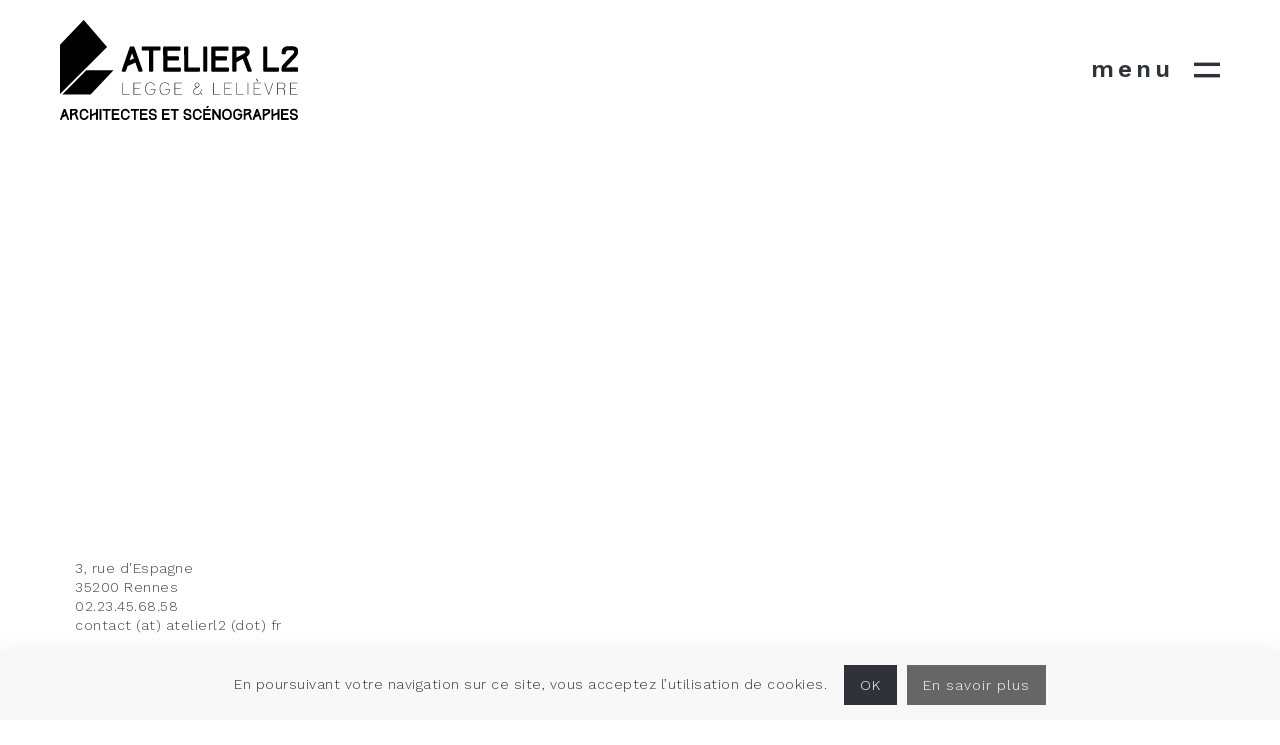

--- FILE ---
content_type: image/svg+xml
request_url: https://atelierl2.fr/wp-content/uploads/2021/12/Logo-complet-L2.svg
body_size: 18896
content:
<?xml version="1.0" encoding="utf-8"?>
<!-- Generator: Adobe Illustrator 25.4.2, SVG Export Plug-In . SVG Version: 6.00 Build 0)  -->
<svg version="1.1" id="Calque_1" xmlns="http://www.w3.org/2000/svg" xmlns:xlink="http://www.w3.org/1999/xlink" x="0px" y="0px"
	 viewBox="0 0 455.79 191.81" style="enable-background:new 0 0 455.79 191.81;" xml:space="preserve">
<style type="text/css">
	.st0{fill:#1E1E1E;}
</style>
<g>
	<g>
		<polygon points="50.23,96.58 4.37,143.13 58.55,143.13 102.39,96.58 		"/>
		<polygon points="45.35,-0.13 0,47.69 0,141.98 89.99,51.59 		"/>
	</g>
	<g>
		<g>
			<path class="st0" d="M119.5,120.28h1.09v22.01h12.2v1.03H119.5V120.28z"/>
			<path class="st0" d="M140.71,120.28h14.06v1.03H141.8v9.51h10.28v0.99H141.8v10.47h13.29v1.03h-14.38V120.28z"/>
			<path class="st0" d="M172.83,120.73c-2.97,0-5.24,1.14-6.82,3.43c-1.37,1.96-2.05,4.52-2.05,7.65s0.68,5.68,2.05,7.62
				c1.58,2.28,3.85,3.43,6.82,3.43c2.61,0,4.65-0.79,6.12-2.37c1.43-1.52,2.15-3.6,2.15-6.25v-0.99h-7.59v-0.96h8.62
				c0.02,0.21,0.03,0.42,0.03,0.61c0,0.19,0,0.39,0,0.58c0,4.89-1.68,8.05-5.03,9.48c-1.34,0.55-2.78,0.83-4.29,0.83
				c-3.33,0-5.87-1.2-7.62-3.59c-1.58-2.16-2.37-4.95-2.37-8.39c0-3.46,0.78-6.26,2.34-8.39c1.75-2.43,4.3-3.65,7.66-3.65
				c2.07,0,3.85,0.44,5.35,1.31c1.62,0.96,2.72,2.38,3.3,4.26l-0.99,0.48C179.46,122.43,176.91,120.73,172.83,120.73z"/>
			<path class="st0" d="M200.48,120.73c-2.97,0-5.24,1.14-6.82,3.43c-1.37,1.96-2.05,4.52-2.05,7.65s0.68,5.68,2.05,7.62
				c1.58,2.28,3.85,3.43,6.82,3.43c2.61,0,4.64-0.79,6.12-2.37c1.43-1.52,2.15-3.6,2.15-6.25v-0.99h-7.59v-0.96h8.62
				c0.02,0.21,0.03,0.42,0.03,0.61c0,0.19,0,0.39,0,0.58c0,4.89-1.68,8.05-5.03,9.48c-1.34,0.55-2.78,0.83-4.29,0.83
				c-3.33,0-5.87-1.2-7.62-3.59c-1.58-2.16-2.37-4.95-2.37-8.39c0-3.46,0.78-6.26,2.34-8.39c1.75-2.43,4.3-3.65,7.66-3.65
				c2.07,0,3.85,0.44,5.35,1.31c1.62,0.96,2.72,2.38,3.3,4.26l-0.99,0.48C207.11,122.43,204.56,120.73,200.48,120.73z"/>
			<path class="st0" d="M219.09,120.28h14.06v1.03h-12.97v9.51h10.28v0.99h-10.28v10.47h13.29v1.03h-14.38V120.28z"/>
			<path class="st0" d="M270.72,132.93c-0.02,2.54-0.53,4.67-1.54,6.38l3.24,4h-1.31l-2.53-3.07c-1.99,2.46-4.29,3.68-6.92,3.68
				c-2.07,0-3.76-0.61-5.06-1.82c-1.39-1.28-2.06-2.94-2.02-4.97c0.08-3.61,2.4-6.26,6.95-7.94c-0.17,0.04-0.31,0.06-0.42,0.06
				c-0.9,0-1.74-0.58-2.53-1.73c-0.7-0.96-1.06-1.86-1.06-2.69c0-1.47,0.45-2.62,1.35-3.43c0.88-0.75,1.96-1.12,3.27-1.12
				c1.35,0,2.42,0.38,3.22,1.15c0.8,0.77,1.2,1.83,1.2,3.17c0,2.5-1.55,4.4-4.65,5.7c-2.05,0.88-3.53,1.8-4.45,2.79
				c-1.22,1.26-1.83,2.6-1.83,4c0,1.69,0.53,3.1,1.6,4.23c1.09,1.11,2.47,1.67,4.13,1.67c1.39,0,2.71-0.38,3.97-1.15
				c1.43-0.83,2.51-1.95,3.24-3.36c0.77-1.43,1.15-3.28,1.15-5.54H270.72z M264.41,127.2c0.77-0.79,1.15-1.65,1.15-2.59
				c0-1.05-0.33-1.88-0.99-2.5c-0.66-0.62-1.52-0.93-2.56-0.93c-0.96,0-1.77,0.29-2.42,0.88c-0.65,0.59-0.98,1.36-0.98,2.32
				c0,0.86,0.3,1.69,0.9,2.5c0.7,0.98,1.56,1.47,2.56,1.47c0.11,0,0.27-0.02,0.48-0.06C263.13,128.27,263.75,127.9,264.41,127.2z"/>
			<path class="st0" d="M293.18,120.28h1.09v22.01h12.2v1.03h-13.29V120.28z"/>
			<path class="st0" d="M314.38,120.28h14.06v1.03h-12.97v9.51h10.28v0.99h-10.28v10.47h13.29v1.03h-14.38V120.28z"/>
			<path class="st0" d="M337.51,120.28h1.09v22.01h12.2v1.03h-13.29V120.28z"/>
			<path class="st0" d="M358.87,120.28h1.06v23.03h-1.06V120.28z"/>
			<path class="st0" d="M370.27,120.28h14.06v1.03h-12.97v9.51h10.28v0.99h-10.28v10.47h13.29v1.03h-14.38V120.28z M377.61,118.04
				l-3.27-5.12h1.7l3.27,5.12H377.61z"/>
			<path class="st0" d="M390.68,120.28h1.09l7.4,21.46l7.37-21.46h1.12l-8.01,23.03h-1.03L390.68,120.28z"/>
			<path class="st0" d="M416.21,132.42v10.89h-1.09v-23.03h7.66c2.54,0,4.41,0.36,5.6,1.09c1.52,0.94,2.27,2.58,2.27,4.93
				c0,2.93-1.39,4.82-4.16,5.67c1.94,0.38,3.02,1.71,3.24,3.97c0.02,0.11,0.03,1.1,0.03,2.98l0.03,4.39h-1.25v-5.16
				c0-0.62-0.01-1.12-0.02-1.49c-0.01-0.37-0.03-0.65-0.05-0.82c-0.24-1.41-0.83-2.36-1.79-2.85c-0.75-0.38-1.92-0.58-3.52-0.58
				H416.21z M423.32,131.46c4.16,0,6.25-1.69,6.25-5.06c0-2.84-1.29-4.5-3.88-4.97c-0.3-0.04-0.7-0.08-1.19-0.11
				c-0.49-0.03-1.07-0.05-1.73-0.05h-6.57v10.19H423.32z"/>
			<path class="st0" d="M439.97,120.28h14.06v1.03h-12.97v9.51h10.28v0.99h-10.28v10.47h13.29v1.03h-14.38V120.28z"/>
		</g>
	</g>
	<g>
		<path d="M156.05,99.12h-4.35c-1.27,0-1.51-0.66-1.94-1.57l-5.49-15.88l-14.86,6.59l-3.32,9.29c-0.43,0.97-0.54,1.57-1.99,1.57
			h-4.17c-0.97,0-2-0.78-2-1.93c0-0.24,13.83-41,15.4-44.8c0.42-0.91,0.72-1.57,1.93-1.57h5.32c1.21,0,1.45,0.78,1.87,1.57
			l15.45,44.07c0.06,0.42,0.06,0.48,0.06,0.73C157.98,98.45,157.31,99.12,156.05,99.12z M141.37,73.64
			c-0.72-1.93-1.21-3.13-1.39-3.8c-0.18-0.66-0.42-1.21-0.6-1.87c-0.43-1.21-0.79-2.48-1.45-4.35l-4.9,13.71L141.37,73.64z"/>
		<path d="M178.38,58.61v38.16c0,1.21-0.06,2.36-1.94,2.36h-4.17c-1.88,0-1.93-1.15-1.93-2.36V58.61h-11.71
			c-2.11,0-2.42-0.42-2.42-2.35v-3.08c0-1.21,0.06-2.35,1.93-2.35h32.18c1.87,0,1.99,1.15,1.99,2.35v3.08
			c0,1.93-0.24,2.35-2.36,2.35H178.38z"/>
		<path d="M199.21,99.12c-1.15,0-1.94-0.78-1.94-1.93l-0.12-44.44c0-1.15,0.91-1.93,2.06-1.93h29.16c1.99,0,1.99,1.15,1.99,2.35
			v3.32c0,2.17-0.3,2.36-2.42,2.36h-22.63v10.68h20.1c1.14,0,1.93,0.85,1.93,2v4.11c0,1.14-0.79,1.99-1.93,1.99h-20.1v13.46h23.43
			c2.11,0,2.41,0.18,2.41,2.36v3.26c0,1.21,0,2.41-2,2.41H199.21z"/>
		<path d="M239.23,99.12c-1.21,0-1.81-0.66-1.81-1.93l-0.12-44.44c0-1.27,0.66-1.93,1.93-1.93h4.16c1.87,0,1.93,1.15,1.93,2.35
			v37.92h20.05c2.17,0,2.36,0.18,2.36,2.36v3.26c0,1.21-0.06,2.41-1.94,2.41H239.23z"/>
		<path d="M281.74,97.19c0,0.96-0.85,1.93-1.99,1.93h-4.11c-1.14,0-1.8-0.97-1.8-1.93l-0.12-44.44c0-0.97,0.78-1.93,1.92-1.93h4.11
			c1.14,0,1.99,0.96,1.99,1.93V97.19z"/>
		<path d="M291.09,99.12c-1.15,0-1.93-0.78-1.93-1.93l-0.12-44.44c0-1.15,0.91-1.93,2.05-1.93h29.16c2,0,2,1.15,2,2.35v3.32
			c0,2.17-0.3,2.36-2.42,2.36h-22.63v10.68h20.1c1.15,0,1.93,0.85,1.93,2v4.11c0,1.14-0.79,1.99-1.93,1.99h-20.1v13.46h23.42
			c2.11,0,2.42,0.18,2.42,2.36v3.26c0,1.21,0,2.41-2,2.41H291.09z"/>
		<path d="M352.62,50.82c5.43,0,10.2,4.77,10.2,10.26c0,4.59-2.48,7.24-5.92,9.6c1.27,3.39,2.48,6.52,3.69,9.9
			c1.93,5.32,3.92,10.69,6.04,16.06c0.67,1.64-0.25,2.48-1.87,2.48h-4.58c-1.27,0-1.63-0.72-1.93-1.51l-8.69-23
			c-4.17,2.17-7.85,4.23-12.2,6.46v15.69c0,1.21-0.06,2.36-1.93,2.36h-4.29c-1.15,0-1.87-0.97-1.87-1.93l-0.12-44.44
			c0-0.97,0.84-1.93,1.99-1.93H352.62z M337.34,58.85v13.17c4.77-2.36,15.52-7.67,16.79-9.66v0.06c0.23-0.37,0.35-0.78,0.35-1.27
			c0-1.26-0.96-2.29-2.35-2.29H337.34z"/>
		<path d="M390.35,99.12c-1.21,0-1.81-0.66-1.81-1.93l-0.11-44.44c0-1.27,0.66-1.93,1.93-1.93h4.17c1.87,0,1.93,1.15,1.93,2.35
			v37.92h20.04c2.18,0,2.36,0.18,2.36,2.36v3.26c0,1.21-0.06,2.41-1.93,2.41H390.35z"/>
		<path d="M455.79,97.07c0,0.96-0.91,2.05-2.05,2.05h-28.19c-1.14,0-1.87-1.09-1.87-2.05l-0.06-3.08c0-3.2,0.12-5.23,3.75-9.37
			c0,0,18.48-19.72,18.78-20.03c1.27-1.39,1.8-2.77,1.51-4.28c-0.3-1.45-1.45-2.18-3.44-2.18h-6.46c-3.87,0-5.25,0.72-5.92,3.69
			c-0.06,0.78-0.12,1.33-0.12,1.62v0.25c0,1.51-0.37,2.11-1.99,2.11h-4.04c-1.69,0-1.93-0.6-1.93-2.11v-1.09
			c0-1.39,0.25-4.41,1.39-6.77c0.6-1.15,1.75-2.42,3.44-3.68c1.62-1.27,4.71-1.87,9.18-1.87h6.64c13.76,0,13.69,13.76,5.91,21.19
			l-18.25,19.42l21.68-0.04c1.15,0,2.05,1.09,2.05,2.12V97.07z"/>
	</g>
	<g>
		<path d="M10.23,180.53c-0.31-0.84-0.53-1.36-0.6-1.65c-0.08-0.29-0.18-0.52-0.26-0.81c-0.18-0.53-0.35-1.07-0.63-1.88l-2.12,5.94
			L10.23,180.53z M16.59,191.58h-1.88c-0.55,0-0.65-0.28-0.84-0.68l-2.38-6.88l-6.44,2.85l-1.44,4.03
			c-0.19,0.42-0.24,0.68-0.86,0.68H0.94c-0.41,0-0.86-0.34-0.86-0.83c0-0.11,5.99-17.78,6.67-19.43c0.19-0.39,0.31-0.68,0.84-0.68
			h2.3c0.53,0,0.63,0.34,0.81,0.68l6.7,19.11c0.03,0.18,0.03,0.21,0.03,0.32C17.43,191.29,17.14,191.58,16.59,191.58"/>
		<path d="M22.86,174.12v5.7c2.07-1.02,6.73-3.33,7.28-4.19v0.03c0.11-0.16,0.16-0.34,0.16-0.55c0-0.55-0.42-0.99-1.02-0.99H22.86z
			 M29.48,170.63c2.36,0,4.42,2.07,4.42,4.45c0,1.99-1.07,3.14-2.56,4.16c0.55,1.46,1.07,2.82,1.59,4.28
			c0.84,2.31,1.7,4.64,2.62,6.97c0.29,0.71-0.11,1.07-0.81,1.07h-1.99c-0.55,0-0.71-0.31-0.84-0.66l-3.77-9.97
			c-1.8,0.95-3.4,1.83-5.29,2.8v6.8c0,0.52-0.03,1.02-0.83,1.02h-1.86c-0.5,0-0.81-0.42-0.81-0.84l-0.05-19.26
			c0-0.42,0.36-0.84,0.86-0.84H29.48z"/>
		<path d="M54.47,177.34c0,0.03-0.02,0.23-0.02,0.26c-0.1,0.33-0.31,0.76-0.81,0.76h-1.75c-0.45,0-0.63-0.24-0.81-0.57
			c-0.29-0.82-0.47-1.44-0.91-2.04c-0.95-1.29-2.44-2.04-4.11-2.04c-2.8,0-5.1,2.3-5.1,5.13v4.55c0,2.83,2.3,5.13,5.1,5.13
			c1.68,0,3.14-0.76,4.16-2.09c0.53-0.71,0.73-1.38,0.94-2.25l-0.03,0.05c0.08-0.48,0.34-0.71,0.81-0.71h1.75
			c0.5,0,0.83,0.42,0.83,0.84c0,0.52-0.15,1.12-0.33,1.62c-1.18,3.35-4.58,5.89-8.14,5.89c-4.69,0-8.5-3.79-8.5-8.48v-4.55
			c0-4.69,3.82-8.53,8.5-8.53C50.31,170.3,53.64,173.26,54.47,177.34"/>
		<path d="M60.85,180.64l8.17-3.5v-5.48c0-0.52,0.05-1.01,0.86-1.01h1.75c0.5,0,0.89,0.42,0.89,0.83v19.26
			c0,0.42-0.39,0.84-0.89,0.84h-1.75c-0.81,0-0.86-0.5-0.86-1.02v-9.58l-8.17,3.46v6.12c0,0.52,0,1.02-0.86,1.02H58.2
			c-0.5,0-0.79-0.42-0.79-0.84l-0.05-19.26c0-0.42,0.34-0.83,0.84-0.83h1.78c0.86,0,0.86,0.5,0.86,1.01V180.64z"/>
		<path d="M79.19,190.74c0,0.42-0.37,0.84-0.86,0.84h-1.79c-0.5,0-0.78-0.42-0.78-0.84l-0.06-19.26c0-0.42,0.35-0.84,0.84-0.84h1.79
			c0.49,0,0.86,0.42,0.86,0.84V190.74z"/>
		<path d="M90.96,174.01v16.55c0,0.52-0.02,1.02-0.84,1.02h-1.8c-0.81,0-0.84-0.5-0.84-1.02v-16.55h-5.08
			c-0.92,0-1.04-0.18-1.04-1.02v-1.34c0-0.52,0.03-1.01,0.84-1.01h13.95c0.81,0,0.87,0.49,0.87,1.01v1.34
			c0,0.83-0.11,1.02-1.02,1.02H90.96z"/>
		<path d="M99.98,191.58c-0.5,0-0.84-0.34-0.84-0.83l-0.06-19.27c0-0.5,0.4-0.84,0.9-0.84h12.64c0.86,0,0.86,0.5,0.86,1.02v1.44
			c0,0.94-0.13,1.02-1.05,1.02h-9.81v4.63h8.71c0.5,0,0.84,0.37,0.84,0.87v1.78c0,0.5-0.34,0.86-0.84,0.86h-8.71v5.84h10.15
			c0.92,0,1.05,0.08,1.05,1.02v1.42c0,0.52,0,1.04-0.86,1.04H99.98z"/>
		<path d="M133.34,177.34c0,0.03-0.03,0.23-0.03,0.26c-0.1,0.33-0.32,0.76-0.81,0.76h-1.76c-0.45,0-0.63-0.24-0.82-0.57
			c-0.29-0.82-0.47-1.44-0.91-2.04c-0.94-1.29-2.44-2.04-4.11-2.04c-2.8,0-5.1,2.3-5.1,5.13v4.55c0,2.83,2.3,5.13,5.1,5.13
			c1.68,0,3.15-0.76,4.16-2.09c0.52-0.71,0.74-1.38,0.95-2.25l-0.03,0.05c0.08-0.48,0.34-0.71,0.81-0.71h1.76
			c0.5,0,0.84,0.42,0.84,0.84c0,0.52-0.16,1.12-0.34,1.62c-1.18,3.35-4.58,5.89-8.15,5.89c-4.68,0-8.5-3.79-8.5-8.48v-4.55
			c0-4.69,3.82-8.53,8.5-8.53C129.17,170.3,132.5,173.26,133.34,177.34"/>
		<path d="M144.82,174.01v16.55c0,0.52-0.03,1.02-0.84,1.02h-1.8c-0.81,0-0.84-0.5-0.84-1.02v-16.55h-5.07
			c-0.92,0-1.05-0.18-1.05-1.02v-1.34c0-0.52,0.03-1.01,0.84-1.01H150c0.81,0,0.87,0.49,0.87,1.01v1.34c0,0.83-0.11,1.02-1.02,1.02
			H144.82z"/>
		<path d="M153.84,191.58c-0.5,0-0.84-0.34-0.84-0.83l-0.05-19.27c0-0.5,0.39-0.84,0.89-0.84h12.65c0.87,0,0.87,0.5,0.87,1.02v1.44
			c0,0.94-0.13,1.02-1.05,1.02h-9.82v4.63h8.72c0.49,0,0.84,0.37,0.84,0.87v1.78c0,0.5-0.35,0.86-0.84,0.86h-8.72v5.84h10.16
			c0.91,0,1.05,0.08,1.05,1.02v1.42c0,0.52,0,1.04-0.86,1.04H153.84z"/>
		<path d="M183.12,190.32c-1.18,1.04-2.86,1.49-4.74,1.49h-1.99c-2.28,0-4.32-1.16-5.45-2.96c-0.4-0.58-0.63-1.16-0.73-1.71
			c-0.21-1.07-0.18-1.52-0.18-2.12v0.05c0-0.52,0.02-1.02,0.83-1.02h1.77c0.43,0,0.68,0.21,0.79,0.63c0.1,0.34,0.08,0.42,0.08,0.84
			c0,0.13,0.03,0.36,0.05,0.71c0.29,1.28,1.47,2.23,2.83,2.23h1.99c1.57,0,2.93-0.87,3.16-2.25c0.03-0.19,0.06-0.34,0.06-0.52
			c0.02-0.34,0.05-1.13-0.39-1.52c-0.74-0.63-2.34-0.89-4.22-1.34c-3.35-0.76-6.95-1.78-6.95-5.29v-0.36c0-0.55-0.04-1.1,0.15-1.81
			l-0.02,0.02c0.55-2.9,3.25-5.02,6.23-5.02h1.99c1.57,0,3.06,0.57,4.24,1.52c1.17,0.95,1.91,2.75,1.83,4.77
			c-0.03,0.52-0.03,1.02-0.84,1.02h-1.73c-0.5,0-0.82-0.42-0.84-0.84c-0.07-2.22-0.98-3.06-2.66-3.06h-1.99
			c-1.34,0-2.57,0.97-2.86,2.3v-0.03c-0.08,0.45-0.24,1.23,0.42,1.88c0.34,0.35,0.73,0.58,1.13,0.68l3.01,0.84
			c1.57,0.45,2.7,0.73,3.35,0.97c0.71,0.23,1.3,0.54,1.84,0.89c1.07,0.73,1.83,1.99,1.83,3.77
			C185.11,187.08,184.3,189.27,183.12,190.32"/>
		<path d="M196.06,191.58c-0.5,0-0.84-0.34-0.84-0.83l-0.05-19.27c0-0.5,0.39-0.84,0.89-0.84h12.64c0.87,0,0.87,0.5,0.87,1.02v1.44
			c0,0.94-0.13,1.02-1.04,1.02h-9.82v4.63h8.72c0.5,0,0.84,0.37,0.84,0.87v1.78c0,0.5-0.34,0.86-0.84,0.86h-8.72v5.84h10.16
			c0.91,0,1.05,0.08,1.05,1.02v1.42c0,0.52,0,1.04-0.86,1.04H196.06z"/>
		<path d="M221.15,174.01v16.55c0,0.52-0.03,1.02-0.84,1.02h-1.81c-0.82,0-0.84-0.5-0.84-1.02v-16.55h-5.08
			c-0.92,0-1.05-0.18-1.05-1.02v-1.34c0-0.52,0.03-1.01,0.84-1.01h13.95c0.81,0,0.86,0.49,0.86,1.01v1.34c0,0.83-0.1,1.02-1.02,1.02
			H221.15z"/>
		<path d="M249.45,190.32c-1.17,1.04-2.85,1.49-4.74,1.49h-1.99c-2.28,0-4.32-1.16-5.45-2.96c-0.4-0.58-0.63-1.16-0.73-1.71
			c-0.21-1.07-0.19-1.52-0.19-2.12v0.05c0-0.52,0.02-1.02,0.84-1.02h1.78c0.42,0,0.68,0.21,0.78,0.63c0.11,0.34,0.08,0.42,0.08,0.84
			c0,0.13,0.03,0.36,0.05,0.71c0.29,1.28,1.46,2.23,2.83,2.23h1.99c1.57,0,2.93-0.87,3.17-2.25c0.03-0.19,0.05-0.34,0.05-0.52
			c0.02-0.34,0.05-1.13-0.4-1.52c-0.73-0.63-2.33-0.89-4.21-1.34c-3.35-0.76-6.96-1.78-6.96-5.29v-0.36c0-0.55-0.03-1.1,0.16-1.81
			l-0.03,0.02c0.55-2.9,3.25-5.02,6.23-5.02h1.99c1.57,0,3.06,0.57,4.24,1.52c1.18,0.95,1.91,2.75,1.83,4.77
			c-0.03,0.52-0.03,1.02-0.83,1.02h-1.73c-0.49,0-0.81-0.42-0.84-0.84c-0.07-2.22-0.99-3.06-2.67-3.06h-1.99
			c-1.34,0-2.57,0.97-2.86,2.3v-0.03c-0.08,0.45-0.23,1.23,0.42,1.88c0.35,0.35,0.74,0.58,1.13,0.68l3.01,0.84
			c1.58,0.45,2.7,0.73,3.35,0.97c0.71,0.23,1.31,0.54,1.83,0.89c1.08,0.73,1.83,1.99,1.83,3.77
			C251.44,187.08,250.63,189.27,249.45,190.32"/>
		<path d="M271.01,177.34c0,0.03-0.03,0.23-0.03,0.26c-0.1,0.33-0.31,0.76-0.81,0.76h-1.76c-0.44,0-0.62-0.24-0.81-0.57
			c-0.29-0.82-0.47-1.44-0.91-2.04c-0.95-1.29-2.44-2.04-4.12-2.04c-2.8,0-5.1,2.3-5.1,5.13v4.55c0,2.83,2.3,5.13,5.1,5.13
			c1.68,0,3.15-0.76,4.16-2.09c0.53-0.71,0.73-1.38,0.94-2.25l-0.03,0.05c0.08-0.48,0.34-0.71,0.81-0.71h1.75
			c0.5,0,0.83,0.42,0.83,0.84c0,0.52-0.15,1.12-0.33,1.62c-1.18,3.35-4.58,5.89-8.15,5.89c-4.68,0-8.51-3.79-8.51-8.48v-4.55
			c0-4.69,3.82-8.53,8.51-8.53C266.84,170.3,270.17,173.26,271.01,177.34"/>
		<path d="M280.32,168.86c-0.76,0-0.92-0.34-0.63-0.84l1.25-2.31c0.32-0.44,0.79-0.65,1.45-0.65h1.77c0.63,0,0.92,0.32,0.61,0.81
			l-1.8,2.28c-0.53,0.55-0.97,0.71-1.41,0.71H280.32z M274.79,191.58c-0.49,0-0.87-0.34-0.87-0.83l-0.04-19.27
			c0-0.5,0.39-0.84,0.88-0.84h12.65c0.86,0,0.86,0.5,0.86,1.02v1.44c0,0.94-0.13,1.02-1.05,1.02h-9.81v4.63h8.72
			c0.5,0,0.83,0.37,0.83,0.87v1.78c0,0.5-0.34,0.86-0.83,0.86h-8.72v5.84h10.16c0.92,0,1.05,0.08,1.05,1.02v1.42
			c0,0.52,0,1.04-0.87,1.04H274.79z"/>
		<path d="M307.24,190.74c0,0.42-0.36,0.84-0.86,0.84h-1.78c-0.34,0-0.58-0.13-0.73-0.39c-3.14-4.68-5.87-8.71-9.09-13.48v13.03
			c0,0.42-0.36,0.84-0.86,0.84h-1.81c-0.49,0-0.79-0.42-0.79-0.84l-0.04-19.26c0-0.42,0.35-0.84,0.84-0.84h1.93
			c0.31,0,0.55,0.13,0.71,0.42v-0.02l8.98,13.5v-13.06c0-0.42,0.36-0.84,0.86-0.84h1.78c0.5,0,0.86,0.42,0.86,0.84V190.74z"/>
		<path d="M324.84,179.01c0-2.93-2.54-5.34-5.6-5.34c-3.09,0-5.62,2.43-5.62,5.34v4.11c0,2.94,2.54,5.35,5.62,5.35
			c3.06,0,5.6-2.41,5.6-5.35V179.01z M328.37,183.12c0,4.82-4.11,8.69-9.14,8.69c-5.03,0-9.16-3.87-9.16-8.69v-4.11
			c0-4.82,4.16-8.66,9.18-8.66c5.06,0,9.11,3.84,9.11,8.66V183.12z"/>
		<path d="M347.7,175.97c0.24,0.55-0.1,1.05-0.81,1.05h-1.88c-0.35,0-0.58-0.16-0.76-0.5l0.03,0.03c-0.97-1.78-2.48-2.88-4.58-2.88
			c-2.82,0-5.16,2.3-5.16,5.13v4.24c0,1.8,0.58,2.98,1.52,3.92c0.94,0.92,2.17,1.49,3.64,1.49c2.02,0,3.9-0.92,4.82-2.8
			c0.19-0.39,0.32-0.92,0.4-1.52c0.08-0.66,0.13-0.99,0.13-1.03h-4.5c-0.44,0-0.84-0.42-0.84-0.84v-1.62c0-0.55,0.29-0.84,0.84-0.84
			h6.96c0.55,0,0.82,0.29,0.82,0.84c0,0.39,0.03,0.62,0.03,0.97c0.02,0.4,0.02,0.74,0.02,1.07c0,0.19-0.02,0.63-0.1,1.36
			c-0.08,0.73-0.16,1.34-0.29,1.83c-0.29,0.97-0.75,1.92-1.52,2.88c-1.68,2.12-4,3.13-6.75,3.04c-4.74-0.13-8.56-3.54-8.56-8.77
			v-4.24c0-4.69,3.85-8.54,8.56-8.54C343.31,170.27,346.24,172.57,347.7,175.97"/>
		<path d="M354.73,174.12v5.7c2.07-1.02,6.73-3.33,7.27-4.19v0.03c0.11-0.16,0.16-0.34,0.16-0.55c0-0.55-0.42-0.99-1.02-0.99H354.73
			z M361.36,170.63c2.36,0,4.42,2.07,4.42,4.45c0,1.99-1.07,3.14-2.56,4.16c0.55,1.46,1.08,2.82,1.6,4.28
			c0.84,2.31,1.7,4.64,2.62,6.97c0.29,0.71-0.1,1.07-0.81,1.07h-2c-0.55,0-0.7-0.31-0.84-0.66l-3.77-9.97
			c-1.81,0.95-3.4,1.83-5.29,2.8v6.8c0,0.52-0.03,1.02-0.84,1.02h-1.86c-0.5,0-0.81-0.42-0.81-0.84l-0.05-19.26
			c0-0.42,0.36-0.84,0.86-0.84H361.36z"/>
		<path d="M378.41,180.53c-0.31-0.84-0.53-1.36-0.6-1.65c-0.08-0.29-0.19-0.52-0.27-0.81c-0.18-0.53-0.35-1.07-0.63-1.88l-2.12,5.94
			L378.41,180.53z M384.77,191.58h-1.89c-0.55,0-0.66-0.28-0.84-0.68l-2.38-6.88l-6.44,2.85l-1.44,4.03
			c-0.19,0.42-0.24,0.68-0.87,0.68h-1.81c-0.42,0-0.86-0.34-0.86-0.83c0-0.11,6-17.78,6.68-19.43c0.18-0.39,0.31-0.68,0.84-0.68h2.3
			c0.52,0,0.63,0.34,0.81,0.68l6.71,19.11c0.03,0.18,0.03,0.21,0.03,0.32C385.61,191.29,385.31,191.58,384.77,191.58"/>
		<path d="M390.96,174.12v6.67c1.33-0.7,2.91-1.54,4.24-2.35c0.63-0.34,2.2-1.36,2.48-1.78c0.35-0.55,0.45-1.13,0.32-1.68
			c-0.13-0.58-0.49-0.87-1.04-0.87H390.96z M397.82,180.92l-6.86,3.8v5.84c0,0.52-0.03,1.02-0.84,1.02h-1.78
			c-0.5,0-0.81-0.42-0.81-0.84l-0.05-19.26c0-0.42,0.36-0.84,0.86-0.84h8.79c5.69,0,6.18,6.68,2.73,8.98
			C398.95,180.21,398.32,180.64,397.82,180.92"/>
		<path d="M407.91,180.64l8.17-3.5v-5.48c0-0.52,0.05-1.01,0.86-1.01h1.76c0.49,0,0.89,0.42,0.89,0.83v19.26
			c0,0.42-0.4,0.84-0.89,0.84h-1.76c-0.81,0-0.86-0.5-0.86-1.02v-9.58l-8.17,3.46v6.12c0,0.52,0,1.02-0.86,1.02h-1.78
			c-0.5,0-0.79-0.42-0.79-0.84l-0.05-19.26c0-0.42,0.34-0.83,0.84-0.83h1.78c0.86,0,0.86,0.5,0.86,1.01V180.64z"/>
		<path d="M423.63,191.58c-0.5,0-0.84-0.34-0.84-0.83l-0.04-19.27c0-0.5,0.39-0.84,0.89-0.84h12.64c0.87,0,0.87,0.5,0.87,1.02v1.44
			c0,0.94-0.13,1.02-1.05,1.02h-9.81v4.63h8.72c0.5,0,0.84,0.37,0.84,0.87v1.78c0,0.5-0.35,0.86-0.84,0.86h-8.72v5.84h10.16
			c0.92,0,1.04,0.08,1.04,1.02v1.42c0,0.52,0,1.04-0.86,1.04H423.63z"/>
		<path d="M452.91,190.32c-1.18,1.04-2.86,1.49-4.74,1.49h-2c-2.27,0-4.31-1.16-5.44-2.96c-0.39-0.58-0.63-1.16-0.73-1.71
			c-0.21-1.07-0.18-1.52-0.18-2.12v0.05c0-0.52,0.02-1.02,0.84-1.02h1.78c0.42,0,0.68,0.21,0.79,0.63c0.11,0.34,0.08,0.42,0.08,0.84
			c0,0.13,0.03,0.36,0.05,0.71c0.28,1.28,1.46,2.23,2.82,2.23h2c1.57,0,2.93-0.87,3.16-2.25c0.03-0.19,0.06-0.34,0.06-0.52
			c0.03-0.34,0.05-1.13-0.39-1.52c-0.73-0.63-2.33-0.89-4.21-1.34c-3.35-0.76-6.96-1.78-6.96-5.29v-0.36c0-0.55-0.03-1.1,0.16-1.81
			l-0.02,0.02c0.55-2.9,3.24-5.02,6.22-5.02h2c1.57,0,3.06,0.57,4.24,1.52c1.18,0.95,1.91,2.75,1.83,4.77
			c-0.02,0.52-0.02,1.02-0.83,1.02h-1.72c-0.5,0-0.81-0.42-0.84-0.84c-0.08-2.22-0.99-3.06-2.67-3.06h-2c-1.33,0-2.56,0.97-2.85,2.3
			v-0.03c-0.08,0.45-0.24,1.23,0.42,1.88c0.34,0.35,0.73,0.58,1.13,0.68l3.01,0.84c1.58,0.45,2.7,0.73,3.35,0.97
			c0.71,0.23,1.31,0.54,1.83,0.89c1.07,0.73,1.84,1.99,1.84,3.77C454.9,187.08,454.09,189.27,452.91,190.32"/>
	</g>
</g>
</svg>
